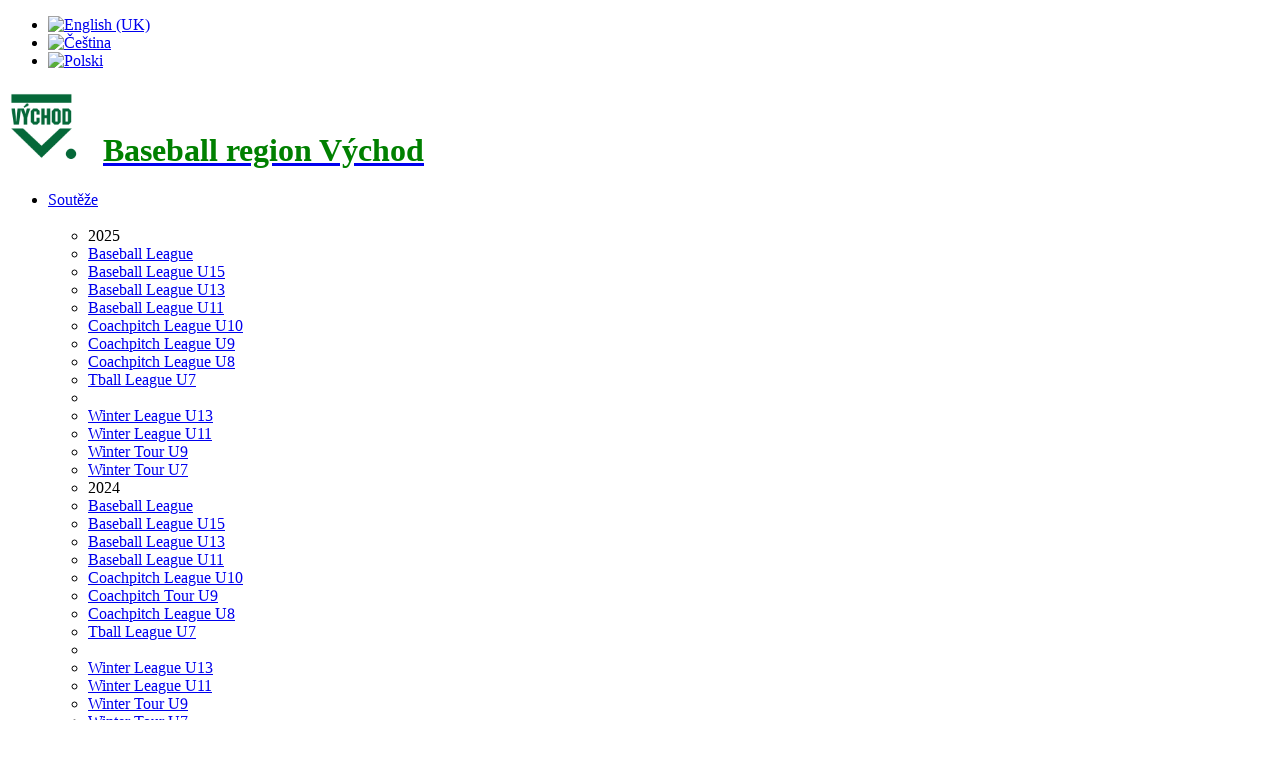

--- FILE ---
content_type: text/html; charset=utf-8
request_url: https://baseball-rv.cz/index.php/cs/turnaje?view=tournament&id=903
body_size: 7090
content:
<!DOCTYPE HTML>
<html lang="cs-cz" dir="ltr"  data-config='{"twitter":0,"plusone":0,"facebook":0,"style":"default"}'>

<head>
<meta charset="utf-8">
<meta http-equiv="X-UA-Compatible" content="IE=edge">
<meta name="viewport" content="width=device-width, initial-scale=1">
<base href="https://baseball-rv.cz/index.php/cs/turnaje" />
	<meta name="generator" content="Joomla! - Open Source Content Management" />
	<title>Winter Tour U7 2023 - Orlová</title>
	<link href="https://baseball-rv.cz/index.php/cs/component/search/?id=903&amp;Itemid=136&amp;format=opensearch" rel="search" title="Hledat Baseball region Východ" type="application/opensearchdescription+xml" />
	<link href="/templates/yoo_master2/favicon.ico" rel="shortcut icon" type="image/vnd.microsoft.icon" />
	<link href="/media/system/css/modal.css?b451cdd1620f1bb7f8828891a94a8e62" rel="stylesheet" type="text/css" />
	<link href="/media/mod_languages/css/template.css?b451cdd1620f1bb7f8828891a94a8e62" rel="stylesheet" type="text/css" />
	<script type="application/json" class="joomla-script-options new">{"csrf.token":"f84db6143a65523ad9c6145f05bc4e83","system.paths":{"root":"","base":""},"system.keepalive":{"interval":840000,"uri":"\/index.php\/cs\/component\/ajax\/?format=json"}}</script>
	<script src="/media/system/js/mootools-core.js?b451cdd1620f1bb7f8828891a94a8e62" type="text/javascript"></script>
	<script src="/media/system/js/core.js?b451cdd1620f1bb7f8828891a94a8e62" type="text/javascript"></script>
	<script src="/media/system/js/mootools-more.js?b451cdd1620f1bb7f8828891a94a8e62" type="text/javascript"></script>
	<script src="/media/system/js/modal.js?b451cdd1620f1bb7f8828891a94a8e62" type="text/javascript"></script>
	<script src="/media/jui/js/jquery.min.js?b451cdd1620f1bb7f8828891a94a8e62" type="text/javascript"></script>
	<script src="/media/jui/js/jquery-noconflict.js?b451cdd1620f1bb7f8828891a94a8e62" type="text/javascript"></script>
	<script src="/media/jui/js/jquery-migrate.min.js?b451cdd1620f1bb7f8828891a94a8e62" type="text/javascript"></script>
	<!--[if lt IE 9]><script src="/media/system/js/polyfill.event.js?b451cdd1620f1bb7f8828891a94a8e62" type="text/javascript"></script><![endif]-->
	<script src="/media/system/js/keepalive.js?b451cdd1620f1bb7f8828891a94a8e62" type="text/javascript"></script>
	<script type="text/javascript">

		jQuery(function($) {
			SqueezeBox.initialize({});
			SqueezeBox.assign($('a.modal').get(), {
				parse: 'rel'
			});
		});

		window.jModalClose = function () {
			SqueezeBox.close();
		};
		
		// Add extra modal close functionality for tinyMCE-based editors
		document.onreadystatechange = function () {
			if (document.readyState == 'interactive' && typeof tinyMCE != 'undefined' && tinyMCE)
			{
				if (typeof window.jModalClose_no_tinyMCE === 'undefined')
				{	
					window.jModalClose_no_tinyMCE = typeof(jModalClose) == 'function'  ?  jModalClose  :  false;
					
					jModalClose = function () {
						if (window.jModalClose_no_tinyMCE) window.jModalClose_no_tinyMCE.apply(this, arguments);
						tinyMCE.activeEditor.windowManager.close();
					};
				}
		
				if (typeof window.SqueezeBoxClose_no_tinyMCE === 'undefined')
				{
					if (typeof(SqueezeBox) == 'undefined')  SqueezeBox = {};
					window.SqueezeBoxClose_no_tinyMCE = typeof(SqueezeBox.close) == 'function'  ?  SqueezeBox.close  :  false;
		
					SqueezeBox.close = function () {
						if (window.SqueezeBoxClose_no_tinyMCE)  window.SqueezeBoxClose_no_tinyMCE.apply(this, arguments);
						tinyMCE.activeEditor.windowManager.close();
					};
				}
			}
		};
		
	</script>
	<meta property="og:description" content="Regional tournament competition organized by Czech Baseball Association Eastern Region in association with Polish Upper Silesian Baseball and Softball Association - Gozball"/>

<link rel="apple-touch-icon-precomposed" href="/templates/yoo_master2/apple_touch_icon.png">
<link rel="stylesheet" href="/templates/yoo_master2/css/theme.css">
<link rel="stylesheet" href="/templates/yoo_master2/css/custom.css">
<script src="/templates/yoo_master2/warp/vendor/uikit/js/uikit.js"></script>
<script src="/templates/yoo_master2/warp/vendor/uikit/js/components/autocomplete.js"></script>
<script src="/templates/yoo_master2/warp/vendor/uikit/js/components/datepicker.js"></script>
<script src="/templates/yoo_master2/warp/vendor/uikit/js/components/timepicker.js"></script>
<script src="/templates/yoo_master2/warp/vendor/uikit/js/components/upload.js"></script>
<script src="/templates/yoo_master2/warp/vendor/uikit/js/components/search.js"></script>
<script src="/templates/yoo_master2/warp/vendor/uikit/js/components/tooltip.js"></script>
<script src="/templates/yoo_master2/warp/vendor/uikit/js/components/grid.js"></script>
<script src="/templates/yoo_master2/warp/vendor/uikit/js/components/lightbox.js"></script>
<script src="/templates/yoo_master2/warp/vendor/uikit/js/components/slideshow.js"></script>
<script src="/templates/yoo_master2/warp/vendor/uikit/js/components/slideset.js"></script>
<script src="/templates/yoo_master2/warp/vendor/uikit/js/components/slider.js"></script>
<script src="/templates/yoo_master2/warp/vendor/uikit/js/components/nestable.js"></script>
<script src="/templates/yoo_master2/warp/vendor/uikit/js/components/sortable.js"></script>
<script src="/templates/yoo_master2/warp/js/social.js"></script>
<script src="/templates/yoo_master2/js/theme.js"></script>
<meta property="og:image" content="http://www.msball.eu/images/headers/ms-logo-web.jpg" / ></head>

<body class="tm-noblog">

	<div class="uk-container uk-container-center">

				<div class="tm-toolbar uk-clearfix uk-hidden-small">

			
						<div class="uk-float-right"><div class="uk-panel"><div class="mod-languages">

	<ul class="lang-inline" dir="ltr">
						<li>
			<a href="/index.php/en/tournaments">
												<img src="/media/mod_languages/images/en.gif" alt="English (UK)" title="English (UK)" />										</a>
			</li>
											<li class="lang-active">
			<a href="https://baseball-rv.cz/index.php/cs/turnaje?view=tournament&id=903">
												<img src="/media/mod_languages/images/cs.gif" alt="Čeština" title="Čeština" />										</a>
			</li>
								<li>
			<a href="/index.php/pl/turnieje">
												<img src="/media/mod_languages/images/pl_pl.gif" alt="Polski" title="Polski" />										</a>
			</li>
				</ul>

</div>
</div></div>
			
		</div>
		
				<div class="tm-headerbar uk-clearfix uk-hidden-small">

						<a class="tm-logo" href="https://baseball-rv.cz">
	<h1 style="color: green;"><img src="/images/headers/logo-vychod.png" width="70" height="70" style="margin-right:25px"/>Baseball region Východ</h1></a>
			
			
		</div>
		
				<nav class="tm-navbar uk-navbar">

						
		<ul class="uk-navbar-nav uk-hidden-small">
			<li class="uk-parent" data-uk-dropdown>
				<a href="#">Soutěže</a>
				<div class="uk-dropdown uk-dropdown-navbar uk-dropdown-width-4">﻿				<div class="uk-grid uk-dropdown-grid">
											<div class="uk-width-1-4">
					<ul class="uk-nav uk-nav-navbar">
						<li class="uk-nav-header">2025</li>
																		
															<li>
									<a  href="/index.php/cs/souteze?view=league&amp;id=887">
										Baseball League									</a>
								</li>
															<li>
									<a  href="/index.php/cs/souteze?view=league&amp;id=888">
										Baseball League U15									</a>
								</li>
															<li>
									<a  href="/index.php/cs/souteze?view=league&amp;id=889">
										Baseball League U13									</a>
								</li>
															<li>
									<a  href="/index.php/cs/souteze?view=league&amp;id=890">
										Baseball League U11									</a>
								</li>
															<li>
									<a  href="/index.php/cs/souteze?view=league&amp;id=891">
										Coachpitch League U10									</a>
								</li>
															<li>
									<a  href="/index.php/cs/souteze?view=league&amp;id=892">
										Coachpitch League U9									</a>
								</li>
															<li>
									<a  href="/index.php/cs/souteze?view=league&amp;id=893">
										Coachpitch League U8									</a>
								</li>
															<li>
									<a  href="/index.php/cs/souteze?view=league&amp;id=894">
										Tball League U7									</a>
								</li>
													
																					<li class="uk-nav-divider"></li>
												
															<li>
									<a  href="/index.php/cs/souteze?view=league&amp;id=883">
										Winter League U13									</a>
								</li>
															<li>
									<a  href="/index.php/cs/souteze?view=league&amp;id=884">
										Winter League U11									</a>
								</li>
															<li>
									<a  href="/index.php/cs/souteze?view=league&amp;id=885">
										Winter Tour U9									</a>
								</li>
															<li>
									<a  href="/index.php/cs/souteze?view=league&amp;id=886">
										Winter Tour U7									</a>
								</li>
													
											</ul>				
				</div>
																			<div class="uk-width-1-4">
					<ul class="uk-nav uk-nav-navbar">
						<li class="uk-nav-header">2024</li>
																		
															<li>
									<a  href="/index.php/cs/souteze?view=league&amp;id=882">
										Baseball League									</a>
								</li>
															<li>
									<a  href="/index.php/cs/souteze?view=league&amp;id=875">
										Baseball League U15									</a>
								</li>
															<li>
									<a  href="/index.php/cs/souteze?view=league&amp;id=876">
										Baseball League U13									</a>
								</li>
															<li>
									<a  href="/index.php/cs/souteze?view=league&amp;id=877">
										Baseball League U11									</a>
								</li>
															<li>
									<a  href="/index.php/cs/souteze?view=league&amp;id=878">
										Coachpitch League U10									</a>
								</li>
															<li>
									<a  href="/index.php/cs/souteze?view=league&amp;id=879">
										Coachpitch Tour U9									</a>
								</li>
															<li>
									<a  href="/index.php/cs/souteze?view=league&amp;id=880">
										Coachpitch League U8									</a>
								</li>
															<li>
									<a  href="/index.php/cs/souteze?view=league&amp;id=881">
										Tball League U7									</a>
								</li>
													
																					<li class="uk-nav-divider"></li>
												
															<li>
									<a  href="/index.php/cs/souteze?view=league&amp;id=871">
										Winter League U13									</a>
								</li>
															<li>
									<a  href="/index.php/cs/souteze?view=league&amp;id=872">
										Winter League U11									</a>
								</li>
															<li>
									<a  href="/index.php/cs/souteze?view=league&amp;id=873">
										Winter Tour U9									</a>
								</li>
															<li>
									<a  href="/index.php/cs/souteze?view=league&amp;id=874">
										Winter Tour U7									</a>
								</li>
													
											</ul>				
				</div>
																			<div class="uk-width-1-4">
					<ul class="uk-nav uk-nav-navbar">
						<li class="uk-nav-header">2023</li>
																		
															<li>
									<a  href="/index.php/cs/souteze?view=league&amp;id=864">
										Baseball League U15									</a>
								</li>
															<li>
									<a  href="/index.php/cs/souteze?view=league&amp;id=865">
										Baseball League U13									</a>
								</li>
															<li>
									<a  href="/index.php/cs/souteze?view=league&amp;id=866">
										Baseball League U11									</a>
								</li>
															<li>
									<a  href="/index.php/cs/souteze?view=league&amp;id=867">
										Coachpitch League U10									</a>
								</li>
															<li>
									<a  href="/index.php/cs/souteze?view=league&amp;id=868">
										Coachpitch League U9									</a>
								</li>
															<li>
									<a  href="/index.php/cs/souteze?view=league&amp;id=869">
										Coachpitch League U8									</a>
								</li>
															<li>
									<a  href="/index.php/cs/souteze?view=league&amp;id=870">
										Tball League U7									</a>
								</li>
													
																					<li class="uk-nav-divider"></li>
												
															<li>
									<a  href="/index.php/cs/souteze?view=league&amp;id=860">
										Winter League U13									</a>
								</li>
															<li>
									<a  href="/index.php/cs/souteze?view=league&amp;id=861">
										Winter League U11									</a>
								</li>
															<li>
									<a  href="/index.php/cs/souteze?view=league&amp;id=862">
										Winter Tour U9									</a>
								</li>
															<li>
									<a  href="/index.php/cs/souteze?view=league&amp;id=863">
										Winter Tour U7									</a>
								</li>
													
											</ul>				
				</div>
																			<div class="uk-width-1-4">
					<ul class="uk-nav uk-nav-navbar">
						<li class="uk-nav-header">2022</li>
																		
															<li>
									<a  href="/index.php/cs/souteze?view=league&amp;id=854">
										Baseball League U15									</a>
								</li>
															<li>
									<a  href="/index.php/cs/souteze?view=league&amp;id=855">
										Baseball League U13									</a>
								</li>
															<li>
									<a  href="/index.php/cs/souteze?view=league&amp;id=856">
										Baseball League U11									</a>
								</li>
															<li>
									<a  href="/index.php/cs/souteze?view=league&amp;id=857">
										Coachpitch League U10									</a>
								</li>
															<li>
									<a  href="/index.php/cs/souteze?view=league&amp;id=858">
										Coachpitch League U9									</a>
								</li>
															<li>
									<a  href="/index.php/cs/souteze?view=league&amp;id=859">
										Tball League U7									</a>
								</li>
													
																					<li class="uk-nav-divider"></li>
												
															<li>
									<a  href="/index.php/cs/souteze?view=league&amp;id=850">
										Winter League U13									</a>
								</li>
															<li>
									<a  href="/index.php/cs/souteze?view=league&amp;id=851">
										Winter League U11									</a>
								</li>
															<li>
									<a  href="/index.php/cs/souteze?view=league&amp;id=852">
										Winter League U10									</a>
								</li>
															<li>
									<a  href="/index.php/cs/souteze?view=league&amp;id=853">
										Winter League U7									</a>
								</li>
													
											</ul>				
				</div>
											<div class="uk-width-1-1 uk-margin-large-top">
				<a class="uk-float-right uk-button uk-button-secondary" href="/index.php/cs/souteze">
					Všechny soutěže				</a>	
			</div>
		</div>

</div>
			</li>
		</ul>

		<ul class="uk-navbar-nav uk-hidden-small">
			<li class="uk-parent" data-uk-dropdown>
				<a href="#">Turnaje</a>
				<div class="uk-dropdown uk-dropdown-navbar uk-dropdown-width-4">﻿				<div class="uk-grid uk-dropdown-grid">
							<div class="uk-width-1-4">	
					<ul class="uk-nav uk-nav-navbar">
						<li class="uk-nav-header">2025</li>
																											<li class="uk-nav-divider"></li>
												
															<li>
									<a  href="/index.php/cs/turnaje?view=tournament&amp;id=957">
										Winter Cup U10									</a>
								</li>
															<li>
									<a  href="/index.php/cs/turnaje?view=tournament&amp;id=967">
										Winter Tour U9 - Dětmarovice									</a>
								</li>
															<li>
									<a  href="/index.php/cs/turnaje?view=tournament&amp;id=968">
										Winter Tour U9 - Frýdek-Místek									</a>
								</li>
															<li>
									<a  href="/index.php/cs/turnaje?view=tournament&amp;id=969">
										Winter Tour U9 - Ostrava									</a>
								</li>
															<li>
									<a  href="/index.php/cs/turnaje?view=tournament&amp;id=970">
										Winter Tour U9 - Olšany									</a>
								</li>
															<li>
									<a  href="/index.php/cs/turnaje?view=tournament&amp;id=958">
										Winter Cup U8 - Rožnov									</a>
								</li>
															<li>
									<a  href="/index.php/cs/turnaje?view=tournament&amp;id=975">
										Winter Cup U8 - Orlová									</a>
								</li>
															<li>
									<a  href="/index.php/cs/turnaje?view=tournament&amp;id=971">
										Winter Tour U7 - Frýdek-Místek									</a>
								</li>
															<li>
									<a  href="/index.php/cs/turnaje?view=tournament&amp;id=972">
										Winter Tour U7 - Ostrava									</a>
								</li>
															<li>
									<a  href="/index.php/cs/turnaje?view=tournament&amp;id=973">
										Winter Tour U7 - Orlová									</a>
								</li>
															<li>
									<a  href="/index.php/cs/turnaje?view=tournament&amp;id=974">
										Winter Tour U7 - Olšany									</a>
								</li>
													
											</ul>				
				</div>
									
							<div class="uk-width-1-4">	
					<ul class="uk-nav uk-nav-navbar">
						<li class="uk-nav-header">2024</li>
																								
															<li>
									<a  href="/index.php/cs/turnaje?view=tournament&amp;id=946">
										Coachpitch Tour U9 - Orlová									</a>
								</li>
															<li>
									<a  href="/index.php/cs/turnaje?view=tournament&amp;id=947">
										Coachpitch Tour U9 - Frýdek-Místek									</a>
								</li>
															<li>
									<a  href="/index.php/cs/turnaje?view=tournament&amp;id=948">
										Coachpitch Tour U9 - Ostrava									</a>
								</li>
															<li>
									<a  href="/index.php/cs/turnaje?view=tournament&amp;id=949">
										Coachpitch Tour U9 - Final Olomouc									</a>
								</li>
													
																					<li class="uk-nav-divider"></li>
												
															<li>
									<a  href="/index.php/cs/turnaje?view=tournament&amp;id=935">
										Winter Cup U10									</a>
								</li>
															<li>
									<a  href="/index.php/cs/turnaje?view=tournament&amp;id=936">
										Winter Tour U9 - Orlová									</a>
								</li>
															<li>
									<a  href="/index.php/cs/turnaje?view=tournament&amp;id=937">
										Winter Tour U9 - Olomouc									</a>
								</li>
															<li>
									<a  href="/index.php/cs/turnaje?view=tournament&amp;id=938">
										Winter Tour U9 - Ostrava									</a>
								</li>
															<li>
									<a  href="/index.php/cs/turnaje?view=tournament&amp;id=939">
										Winter Tour U9 - Final Frýdek-Místek									</a>
								</li>
															<li>
									<a  href="/index.php/cs/turnaje?view=tournament&amp;id=944">
										Winter Cup U8									</a>
								</li>
															<li>
									<a  href="/index.php/cs/turnaje?view=tournament&amp;id=940">
										Winter Tour U7 - Ostrava									</a>
								</li>
															<li>
									<a  href="/index.php/cs/turnaje?view=tournament&amp;id=941">
										Winter Tour U7 - Olomouc									</a>
								</li>
															<li>
									<a  href="/index.php/cs/turnaje?view=tournament&amp;id=942">
										Winter Tour U7 - Frýdek-Místek									</a>
								</li>
															<li>
									<a  href="/index.php/cs/turnaje?view=tournament&amp;id=943">
										Winter Tour U7 - Final Olomouc									</a>
								</li>
													
											</ul>				
				</div>
									
							<div class="uk-width-1-4">	
					<ul class="uk-nav uk-nav-navbar">
						<li class="uk-nav-header">2023</li>
																											<li class="uk-nav-divider"></li>
												
															<li>
									<a  href="/index.php/cs/turnaje?view=tournament&amp;id=894">
										Winter Cup U10									</a>
								</li>
															<li>
									<a  href="/index.php/cs/turnaje?view=tournament&amp;id=909">
										Winter Tour U9 - Chance Orlová									</a>
								</li>
															<li>
									<a  href="/index.php/cs/turnaje?view=tournament&amp;id=908">
										Winter Tour U9 - Opava									</a>
								</li>
															<li>
									<a  href="/index.php/cs/turnaje?view=tournament&amp;id=907">
										Winter Tour U9 - Frýdek-Místek									</a>
								</li>
															<li>
									<a  href="/index.php/cs/turnaje?view=tournament&amp;id=906">
										Winter Tour U9 - Final Orlová									</a>
								</li>
															<li>
									<a  href="/index.php/cs/turnaje?view=tournament&amp;id=895">
										Winter Cup U8									</a>
								</li>
															<li>
									<a  href="/index.php/cs/turnaje?view=tournament&amp;id=902">
										Winter Tour U7 - Frýdek-Místek									</a>
								</li>
															<li>
									<a  href="/index.php/cs/turnaje?view=tournament&amp;id=903">
										Winter Tour U7 - Orlová									</a>
								</li>
															<li>
									<a  href="/index.php/cs/turnaje?view=tournament&amp;id=904">
										Winter Tour U7 - Orlová									</a>
								</li>
															<li>
									<a  href="/index.php/cs/turnaje?view=tournament&amp;id=905">
										Winter Tour U7 - Final Frýdek-Místek									</a>
								</li>
													
											</ul>				
				</div>
									
							<div class="uk-width-1-4">	
					<ul class="uk-nav uk-nav-navbar">
						<li class="uk-nav-header">2020</li>
																											<li class="uk-nav-divider"></li>
												
															<li>
									<a  href="/index.php/cs/turnaje?view=tournament&amp;id=826">
										Winter Cup U10									</a>
								</li>
															<li>
									<a  href="/index.php/cs/turnaje?view=tournament&amp;id=837">
										Winter Tour U9 - Opava									</a>
								</li>
															<li>
									<a  href="/index.php/cs/turnaje?view=tournament&amp;id=839">
										Winter Tour U9 - Ostrava									</a>
								</li>
															<li>
									<a  href="/index.php/cs/turnaje?view=tournament&amp;id=827">
										Winter Cup U8									</a>
								</li>
													
											</ul>				
				</div>
											<div class="uk-width-1-1 uk-margin-large-top">
				<a class="uk-float-right uk-button uk-button-secondary" href="/index.php/cs/turnaje">
					Všechny turnaje				</a>	
			</div>
		</div>

</div>
			</li>
		</ul>

		<ul class="uk-navbar-nav uk-hidden-small">
			<li class="uk-parent" data-uk-dropdown>
				<a href="#">Oddíly</a>
				<div class="uk-dropdown uk-dropdown-navbar uk-dropdown-width-4">﻿
		<div class="uk-grid uk-dropdown-grid">
						<div class="uk-width-2-3">
				<ul class="uk-nav uk-nav-navbar">
					<li class="uk-nav-header">České oddíly</li>
					<li class="uk-nav-divider"></li>
																					
													<li class="uk-width-1-2 uk-float-left">
								<a href="/index.php/cs/oddily?view=team&amp;id=11">
																			<img style="max-width: 50px; max-height: 50px; margin-right:10px;"  src="/images/baseball/teams/logo/arrows_ostrava_98x100.png"/>
												
									<span style="line-height:50px;">Arrows Ostrava</span>
								</a>
							</li>
													<li class="uk-width-1-2 uk-float-left">
								<a href="/index.php/cs/oddily?view=team&amp;id=235">
																			<img style="max-width: 50px; max-height: 50px; margin-right:10px;"  src="/images/baseball/teams/logo/camels-logo.jpeg"/>
												
									<span style="line-height:50px;">Camels Rožnov pod Radhoštěm</span>
								</a>
							</li>
													<li class="uk-width-1-2 uk-float-left">
								<a href="/index.php/cs/oddily?view=team&amp;id=14">
																			<img style="max-width: 50px; max-height: 50px; margin-right:10px;"  src="/images/baseball/teams/logo/cannibals_sumperk_100x100.png"/>
												
									<span style="line-height:50px;">Cannibals Šumperk</span>
								</a>
							</li>
													<li class="uk-width-1-2 uk-float-left">
								<a href="/index.php/cs/oddily?view=team&amp;id=212">
																			<img style="max-width: 50px; max-height: 50px; margin-right:10px;"  src="/images/baseball/teams/logo/cobblers-logo.png"/>
												
									<span style="line-height:50px;">Cobblers Zlín</span>
								</a>
							</li>
													<li class="uk-width-1-2 uk-float-left">
								<a href="/index.php/cs/oddily?view=team&amp;id=35">
																			<img style="max-width: 50px; max-height: 50px; margin-right:10px;"  src="/images/baseball/teams/logo/hit_logo.png"/>
												
									<span style="line-height:50px;">Hit Opava</span>
								</a>
							</li>
													<li class="uk-width-1-2 uk-float-left">
								<a href="/index.php/cs/oddily?view=team&amp;id=12">
																			<img style="max-width: 50px; max-height: 50px; margin-right:10px;"  src="/images/baseball/teams/logo/KLA.png"/>
												
									<span style="line-height:50px;">Klasik Frýdek-Místek</span>
								</a>
							</li>
													<li class="uk-width-1-2 uk-float-left">
								<a href="/index.php/cs/oddily?view=team&amp;id=15">
																			<img style="max-width: 50px; max-height: 50px; margin-right:10px;"  src="/images/baseball/teams/logo/msk_logo.png"/>
												
									<span style="line-height:50px;">MSK Snails Orlová</span>
								</a>
							</li>
													<li class="uk-width-1-2 uk-float-left">
								<a href="/index.php/cs/oddily?view=team&amp;id=13">
																			<img style="max-width: 50px; max-height: 50px; margin-right:10px;"  src="/images/baseball/teams/logo/Skokani_Olomouc.png"/>
												
									<span style="line-height:50px;">Skokani Olomouc</span>
								</a>
							</li>
													<li class="uk-width-1-2 uk-float-left">
								<a href="/index.php/cs/oddily?view=team&amp;id=36">
																			<img style="max-width: 50px; max-height: 50px; margin-right:10px;"  src="/images/baseball/teams/logo/snails_logo.jpg"/>
												
									<span style="line-height:50px;">Snails Kunovice</span>
								</a>
							</li>
												
									</ul>				
			</div>	
						<div class="uk-width-1-3">
				<ul class="uk-nav uk-nav-navbar">
					<li class="uk-nav-header">Polské oddíly</li>
					<li class="uk-nav-divider"></li>
																					
													<li class="uk-width-1-1 uk-float-left">
								<a href="/index.php/cs/oddily?view=team&amp;id=65">
																			<img style="max-width: 50px; max-height: 50px; margin-right:10px;"  src="/images/baseball/teams/logo/Gepardy_Zory.png"/>
												
									<span style="line-height:50px;">Gepardy Żory</span>
								</a>
							</li>
													<li class="uk-width-1-1 uk-float-left">
								<a href="/index.php/cs/oddily?view=team&amp;id=86">
																			<img style="max-width: 50px; max-height: 50px; margin-right:10px;"  src="/images/baseball/teams/logo/jastrzab_logo.png"/>
												
									<span style="line-height:50px;">Jastrzab Jastrzębie-Zdrój</span>
								</a>
							</li>
													<li class="uk-width-1-1 uk-float-left">
								<a href="/index.php/cs/oddily?view=team&amp;id=175">
																			<img style="max-width: 50px; max-height: 50px; margin-right:10px;"  src="/images/baseball/teams/logo/rawa_logo.png"/>
												
									<span style="line-height:50px;">Rawa Katowice</span>
								</a>
							</li>
													<li class="uk-width-1-1 uk-float-left">
								<a href="/index.php/cs/oddily?view=team&amp;id=64">
																			<img style="max-width: 50px; max-height: 50px; margin-right:10px;"  src="/images/baseball/teams/logo/silesia-logo.png"/>
												
									<span style="line-height:50px;">Silesia Rybnik</span>
								</a>
							</li>
												
									</ul>				
			</div>	
					</div>
</div>
			</li>
		</ul>
<ul class="uk-navbar-nav uk-hidden-small">
<li><a href="/index.php/cs/terminovka">Termínovka</a></li><li class="uk-parent" data-uk-dropdown="{'preventflip':'y'}" aria-haspopup="true" aria-expanded="false"><a href="#">Little League</a>
<div class="uk-dropdown uk-dropdown-navbar uk-dropdown-width-1"><div class="uk-grid uk-dropdown-grid"><div class="uk-width-1-1"><ul class="uk-nav uk-nav-navbar"><li><a href="/index.php/cs/little-league/little-league">Little League</a></li><li><a href="/index.php/cs/little-league/intermediate">Intermediate</a></li><li><a href="/index.php/cs/little-league/junior-league">Junior League</a></li><li><a href="/index.php/cs/little-league/senior-league">Senior League</a></li></ul></div></div></div></li><li class="uk-parent" data-uk-dropdown="{'preventflip':'y'}" aria-haspopup="true" aria-expanded="false"><a href="#">Kontakty</a>
<div class="uk-dropdown uk-dropdown-navbar uk-dropdown-width-1"><div class="uk-grid uk-dropdown-grid"><div class="uk-width-1-1"><ul class="uk-nav uk-nav-navbar"><li><a href="/index.php/cs/kontakty/tymy">Družstva</a></li><li><a href="/index.php/cs/kontakty/rozhodci">Rozhodčí</a></li><li><a href="/index.php/cs/kontakty/vedeni-cba-region-vychod">Vedení ČBA region Východ</a></li></ul></div></div></div></li><li class="uk-parent" data-uk-dropdown="{'preventflip':'y'}" aria-haspopup="true" aria-expanded="false"><a href="#">Dokumenty</a>
<div class="uk-dropdown uk-dropdown-navbar uk-dropdown-width-1"><div class="uk-grid uk-dropdown-grid"><div class="uk-width-1-1"><ul class="uk-nav uk-nav-navbar"><li><a href="/index.php/cs/dokumenty/legislativa">Legislativa</a></li><li><a href="/index.php/cs/dokumenty/terminova-listina">Termínová listina</a></li><li><a href="/index.php/cs/dokumenty/rozhodci">Rozhodčí</a></li><li><a href="/index.php/cs/dokumenty/zapisovatele">Zapisovatelé</a></li><li><a href="/index.php/cs/dokumenty/rozvoj">Rozvoj</a></li><li><a href="/index.php/cs/dokumenty/navody">Návody</a></li></ul></div></div></div></li></ul>

		<ul class="uk-navbar-nav uk-hidden-small">
			<li class="uk-parent" data-uk-dropdown>
				<a href="#">Přihlášení</a>
				<div class="uk-dropdown uk-dropdown-navbar">
<form class="uk-form" action="/index.php/cs/turnaje" method="post">

	
	<div class="uk-form-row">
		<input class="uk-width-1-1" type="text" name="username" size="18" placeholder="Uživatelské jméno">
	</div>

	<div class="uk-form-row">
		<input class="uk-width-1-1" type="password" name="password" size="18" placeholder="Heslo">
	</div>

	
		<div class="uk-form-row">
				<label for="modlgn-remember-1624196254">Pamatuj si mě</label>
		<input id="modlgn-remember-1624196254" type="checkbox" name="remember" value="yes" checked>
	</div>
		
	<div class="uk-form-row">
		<button class="uk-button uk-button-secondary uk-width-1-1" value="Přihlásit se" name="Submit" type="submit">Přihlásit se</button>
	</div>

	<ul class="uk-list uk-contrast uk-margin-bottom-remove">
		<li><a href="/index.php/cs/component/users/?view=reset&amp;Itemid=110">Zapomenuté heslo?</a></li>
		<li><a href="/index.php/cs/component/users/?view=remind&amp;Itemid=110">Zapomenuté jméno?</a></li>
					</ul>
	
		
	<input type="hidden" name="option" value="com_users">
	<input type="hidden" name="task" value="user.login">
	<input type="hidden" name="return" value="aHR0cHM6Ly9iYXNlYmFsbC1ydi5jei9pbmRleC5waHAvY3MvdHVybmFqZT92aWV3PXRvdXJuYW1lbnQmaWQ9OTAz">
	<input type="hidden" name="f84db6143a65523ad9c6145f05bc4e83" value="1" /></form>
</div>
			</li>
		</ul>			
						<a href="#offcanvas" class="uk-navbar-toggle uk-visible-small" data-uk-offcanvas></a>
			
						<div class="uk-navbar-flip">
				<div class="uk-navbar-content uk-hidden-small">
<form id="search-88-691adf5a84a3a" class="uk-search" action="/index.php/cs/turnaje" method="post" data-uk-search="{'source': '/index.php/cs/component/search/?tmpl=raw&amp;type=json&amp;ordering=&amp;searchphrase=all', 'param': 'searchword', 'msgResultsHeader': 'Výsledky hledání', 'msgMoreResults': 'Více výsledků', 'msgNoResults': 'Nebyly nalezeny žádné výsledky', flipDropdown: 1}">
	<input class="uk-search-field" type="text" name="searchword" placeholder="vyhledat...">
	<input type="hidden" name="task"   value="search">
	<input type="hidden" name="option" value="com_search">
	<input type="hidden" name="Itemid" value="136">
</form>
</div>
				<a href="/index.php/cs/component/users/?view=login&amp;Itemid=110" class="uk-visible-small uk-navbar-content uk-text-contrast"><i class="uk-icon-small uk-icon-lock"></i></a>
			</div>
			
						<div class="uk-navbar-content uk-navbar-center uk-visible-small"><a class="tm-logo-small" href="https://baseball-rv.cz">
	<span style="color:white; letter-spacing: 0em;"><img src="/images/headers/logo-vychod-neg.png" width="25" height="25" style="margin-right:10px"/>Baseball region Východ</span></a></div>
						
		</nav>
		
		
		
				<div id="tm-middle" class="tm-middle uk-grid" data-uk-grid-match data-uk-grid-margin>

						<div class="tm-main uk-width-medium-1-1">

				
								<main id="tm-content" class="tm-content">

					
					<div id="system-message-container">
</div>

<div id="system" class="bs-item ">
	<form action="https://baseball-rv.cz/index.php/cs/turnaje?view=tournament&amp;id=903" enctype="multipart/form-data" method="post" name="adminForm" id="adminForm" class="uk-form">
							﻿﻿﻿﻿﻿﻿
		<header>

					
		
			
			<h2 class="uk-title uk-margin-top-remove">
									Winter Tour U7 2023 - Orlová							</h2>

			<p class="uk-text-muted uk-margin-bottom-remove">
				<i class="uk-icon-tag uk-margin-small-right"></i>Tball - U7	
				<i class="uk-icon-calendar uk-margin-left uk-margin-small-right"></i>07.01.2023								<a href="/index.php/cs/turnaje?view=location&amp;tmpl=component&amp;layout=map&amp;id=88"  data-uk-lightbox="" data-lightbox-type="iframe" title="Tělocvična ZŠ Mládí Orlová">
					<i class="uk-icon-map-marker uk-margin-left uk-margin-small-right"></i>Tělocvična ZŠ Mládí Orlová				</a>	
			</p>
		</header>

		<ul class="uk-tab" data-uk-tab data-uk-switcher="{connect:'#tournament',swiping:false}">
				<li><a href="/">Informace</a></li>

				
					<li class="uk-active"><a href="/">Rozpis zápasů</a></li>

					

				
					<li><a href="/">Tabulky</a></li>
				
					
					
					

					

			</ul>

			<ul id="tournament" class="uk-switcher">

				<li>
<div class="uk-grid uk-grid-collapse uk-grid-divider" data-uk-grid-match>
	<div class="uk-width-medium-1-2">
		<div class="uk-panel uk-panel-space">

									<h4 class="uk-title uk-margin-top-remove">Pořadí</h4>
				
			<table class="uk-table uk-table-striped uk-table-hover">
				<tbody>
																		<tr>
								<td class="uk-text-large uk-text-bold">
																			1										
								</td>
								<td width="100%">
																			<img style="max-width: 20px; max-height: 20px;"  src="/images/baseball/teams/logo/msk_logo.png"/>
																		MSK Snails Orlová								</td>
							</tr>
																								<tr>
								<td class="uk-text-large uk-text-bold">
																			2										
								</td>
								<td width="100%">
																			<img style="max-width: 20px; max-height: 20px;"  src="/images/baseball/teams/logo/KLA.png"/>
																		Klasik Frýdek-Místek								</td>
							</tr>
															</tbody>
			</table>			
			
			
		</div>
					
			<div class="uk-panel uk-panel-space">
				<h4 class="uk-title uk-margin-top-remove">Správci turnaje</h4>
				<dl class="uk-description-list-horizontal">
																							<dt>Pavel Novotný</dt>
						<dd>Telefon:  <strong>+420 732 151 290</strong></dd>
						<dd></dd>
									</dl>
			</div>
			

	</div>
	<div class="uk-width-medium-1-2">
		<div class="uk-panel uk-panel-space">
			
			<h4 class="uk-title">Pravidla turnaje</h4>
			<dl class="uk-description-list-horizontal">		
				<dt>Omezení hráčů</dt>
					<dd>Ročníky narození: <strong>2016 - 2018</strong></dd>
											<dd>Vyjímky: <strong>max. 3x schválené 2015</strong></dd>
							
											<dd>Dívky:  <i class="uk-icon-check"></i></dd>
						
											<dd>Chlapci:  <i class="uk-icon-check"></i></dd>
									<dt>Omezení hry</dt>			
					<dd>Počet směn:  <strong>6</strong></dd>	
					<dd>Časový limit:  <strong>30 min</strong></dd>	
							
				<dt>Omezení vybavení</dt>		
					<dd>Hrací míče:  <strong>flexiball 8,5"</strong></dd>
					<dd>Povolené pálky:  <strong>max 26" viz.SŘ</strong></dd>
					<dd>Metová vzdálenost:  <strong>50' (15,24 m)</strong></dd>
							
			</dl>
		</div>
	</div>
		</div></li>

				
						<li class="uk-active">	

	<div class="uk-panel uk-panel-space" data-uk-slideshow="{start:0}">
	<div class="uk-slideshow-container">
		<ul class="uk-slideshow uk-grid-width-1-1">
							<li>
					<div class="uk-subnav-center">
						<div class="uk-button-group">
							<a class="uk-button uk-button-primary" href="/" data-uk-slideshow-item="previous" style="visibility: hidden;"><i class="uk-icon-caret-left"></i></a>
							<a class="uk-button"  disabled style="cursor: auto;">sobota 7.leden 2023</a>
							<a class="uk-button uk-button-primary" href="/" data-uk-slideshow-item="next" style="visibility: hidden;"><i class="uk-icon-caret-right"></i></a>
						</div>	
					</div>	
					<div class="uk-overflow-container">
					<table class="uk-table uk-table-striped uk-table-hover">
								<thead><tr>
						<th class="uk-text-center"><span class="hasTooltip" title="Čas">Čas</span></th>									
						<th><span class="hasTooltip" title="Č.z.">Č.z.</span></th>
						<th class="uk-text-right"><span class="hasTooltip" title="Domácí">Domácí</span></th>
						<th class="uk-text-center"><span class="hasTooltip" title="Výsledek">Výsledek</span></th>						
						<th class="uk-text-left"><span class="hasTooltip" title="Hosté">Hosté</span></th>
						<th class="uk-text-center"><span class="hasTooltip" title="Hřiště">Hřiště</span></th>
						<th class="uk-hidden-small uk-text-center"><span class="hasTooltip" title="Skupina">Skupina</span></th>
														</tr></thead>
								<tbody>

															<tr>
						<td class="uk-text-center">
															10:00													</td>
						<td>
															1													</td>
						<td class="uk-text-right">
																	MSK Snails														</td>
						<td class="uk-text-center">

																							15 : 10																							
						</td>						
						<td class="uk-text-left">
																	Klasik														</td>
						<td class="uk-text-center">
														</td>
						<td class="uk-text-center uk-hidden-small">
													</td>

													</tr>

															<tr>
						<td class="uk-text-center">
															10:45													</td>
						<td>
															2													</td>
						<td class="uk-text-right">
																	Klasik														</td>
						<td class="uk-text-center">

																							8 : 11																							
						</td>						
						<td class="uk-text-left">
																	MSK Snails														</td>
						<td class="uk-text-center">
														</td>
						<td class="uk-text-center uk-hidden-small">
													</td>

													</tr>

														</tbody>
						</table>
						</div>
					</li>
							</ul>
		</div>	
	</div></li>

					

				
					<li>
						<div class="uk-panel uk-panel-space">
							<div class="uk-subnav-center">
								<ul class="uk-subnav uk-subnav-pill" data-uk-switcher="{connect:'#standing',swiping:false}">
																			<li class=""><a class="" href="/">Základní část</a></li>
											
										
																			
								</ul>
							</div>
							<ul id="standing" class="uk-switcher">
																	<li class="">

					 
							<div class="uk-grid uk-width-1-1">
									<div class="uk-width-medium-1-2">	
										<h3 class="uk-title uk-text-center uk-margin-top">Pořadí</h3>					
										<table class="uk-table uk-table-striped uk-table-hover">
											<thead>
												<tr>
													<th>Tým</th>
													<th class="uk-hidden-small uk-text-center"><span class="hasTooltip" title="Odehrané zápasy">G</span></th>
													<th class="uk-text-center"><span class="hasTooltip" title="Vítězství">W</span></th>
													<th class="uk-text-center"><span class="hasTooltip" title="Prohry">L</span></th>
													<th class="uk-text-center"><span class="hasTooltip" title="Remízy">T</span></th>
													<th class="uk-text-center"><span class="hasTooltip" title="Skreče">S</span></th>
													<th class="uk-text-center"><span class="hasTooltip" title="Vítězný průměr">PCT</span></th>
													<th class="uk-hidden-small uk-text-center"><span class="hasTooltip" title="Počet vítězství nad vedoucím tabulky, nutné k vedení tabulky">GB</span></th>
													<th class="uk-hidden-small uk-text-center"><span class="hasTooltip" title="Skóre (získané:obdržené doběhy)">RF : RA</span></th>
												</tr>
											</thead>
											<tbody>
																																				<tr>
													<td>
																													<img style="max-width: 20px; max-height: 20px;"  src="/images/baseball/teams/logo/msk_logo.png"/>
																												MSK Snails Orlová													</td>
																											<td class="uk-hidden-small uk-text-center">2</td>
														<td class="uk-text-center">2</td>
														<td class="uk-text-center">0</td>
														<td class="uk-text-center">0</td>
														<td class="uk-text-center">0</td>
														<td class="uk-text-center">1.000</td>
														<td class="uk-hidden-small uk-text-center">-</td>
														<td class="uk-hidden-small uk-text-center">26 : 18</td>
																									</tr>
																								<tr>
													<td>
																													<img style="max-width: 20px; max-height: 20px;"  src="/images/baseball/teams/logo/KLA.png"/>
																												Klasik Frýdek-Místek													</td>
																											<td class="uk-hidden-small uk-text-center">2</td>
														<td class="uk-text-center">0</td>
														<td class="uk-text-center">2</td>
														<td class="uk-text-center">0</td>
														<td class="uk-text-center">0</td>
														<td class="uk-text-center">0.000</td>
														<td class="uk-hidden-small uk-text-center">2</td>
														<td class="uk-hidden-small uk-text-center">18 : 26</td>
																									</tr>
																							</tbody>
										</table><br/>
									</div>
									<div class="uk-width-medium-1-2 uk-overflow-container">
										<h3 class="uk-title uk-text-center uk-margin-top">Výsledky</h3>						
										<table class="uk-table uk-table-striped uk-table-hover">
											<thead>
												<tr>
													<th>Tým</th>
																											<th class="uk-text-center">
															SNA														</th>
																											<th class="uk-text-center">
															KLA														</th>
																									</tr>
											</thead>
											<tbody>
																									<tr>
														<td align="left">
																															<img style="max-width: 20px; max-height: 20px;"  src="/images/baseball/teams/logo/msk_logo.png"/>
																														MSK Snails Orlová														</td>
																																													<td class="uk-block-primary"></td>
																																																												<td class="uk-text-center uk-text-small">
																																																			<strong>																		15 : 10<br />
																		</strong>																																																																				<strong>																		11 : 8<br />
																		</strong>																																																	</td>
																																										</tr>
																									<tr>
														<td align="left">
																															<img style="max-width: 20px; max-height: 20px;"  src="/images/baseball/teams/logo/KLA.png"/>
																														Klasik Frýdek-Místek														</td>
																																													<td class="uk-text-center uk-text-small">
																																																																					10 : 15<br />
																																																																																																								8 : 11<br />
																																																																			</td>
																																																												<td class="uk-block-primary"></td>
																																										</tr>
																							</tbody>
										</table>
									</div>
							</div>
					</li>
										
									
																	
							</ul>
						</div>						
					</li>

								

					

				
		</ul>
		
			
					<input type="hidden" name="return" value="" />	
		<input type="hidden" name="task" value="" />
		<input type="hidden" name="f84db6143a65523ad9c6145f05bc4e83" value="1" />	</form>
</div>
				</main>
				
				
			</div>
			
                                    
		</div>
		
		
		
				<footer id="tm-footer" class="tm-footer">

						<a class="tm-totop-scroller" data-uk-smooth-scroll href="#"></a>
			
			Region Východ, pobočný spolek České baseballové asociace<br><a href="mailto:region.vychod@baseball.cz" style="margin-bottom:15px">region.vychod@baseball.cz</a>
		</footer>
		
	</div>

	
		<div id="offcanvas" class="uk-offcanvas">
		<div class="uk-offcanvas-bar"><ul class="uk-nav uk-nav-offcanvas">
<li><a href="/index.php/cs/souteze">Soutěže</a></li><li class="uk-active"><a href="/index.php/cs/turnaje">Turnaje</a></li><li><a href="/index.php/cs/oddily">Oddíly</a></li></ul>
<ul class="uk-nav uk-nav-offcanvas">
<li><a href="/index.php/cs/terminovka">Termínovka</a></li><li class="uk-parent"><a href="#">Little League</a>
<ul class="uk-nav-sub"><li><a href="/index.php/cs/little-league/little-league">Little League</a></li><li><a href="/index.php/cs/little-league/intermediate">Intermediate</a></li><li><a href="/index.php/cs/little-league/junior-league">Junior League</a></li><li><a href="/index.php/cs/little-league/senior-league">Senior League</a></li></ul></li><li class="uk-parent"><a href="#">Kontakty</a>
<ul class="uk-nav-sub"><li><a href="/index.php/cs/kontakty/tymy">Družstva</a></li><li><a href="/index.php/cs/kontakty/rozhodci">Rozhodčí</a></li><li><a href="/index.php/cs/kontakty/vedeni-cba-region-vychod">Vedení ČBA region Východ</a></li></ul></li><li class="uk-parent"><a href="#">Dokumenty</a>
<ul class="uk-nav-sub"><li><a href="/index.php/cs/dokumenty/legislativa">Legislativa</a></li><li><a href="/index.php/cs/dokumenty/terminova-listina">Termínová listina</a></li><li><a href="/index.php/cs/dokumenty/rozhodci">Rozhodčí</a></li><li><a href="/index.php/cs/dokumenty/zapisovatele">Zapisovatelé</a></li><li><a href="/index.php/cs/dokumenty/rozvoj">Rozvoj</a></li><li><a href="/index.php/cs/dokumenty/navody">Návody</a></li></ul></li></ul></div>
	</div>
	
</body>
</html>